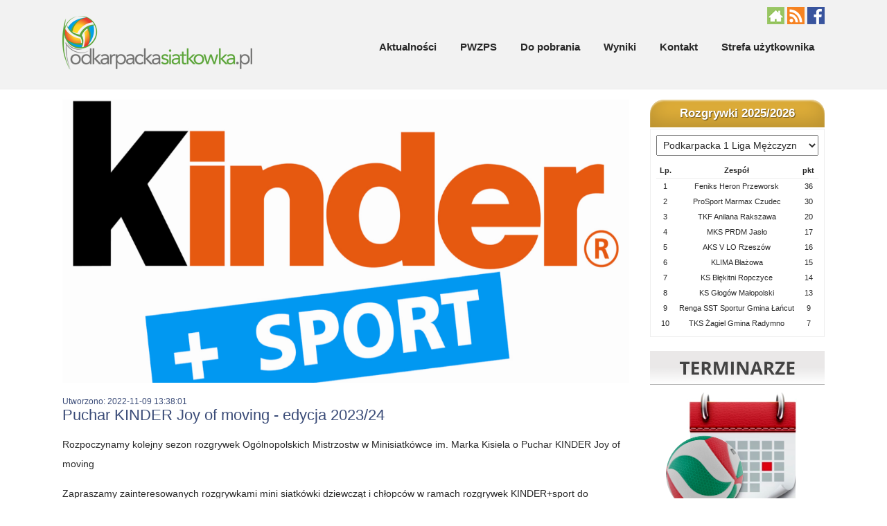

--- FILE ---
content_type: text/html
request_url: https://podkarpackasiatkowka.pl/article/puchar-kinder-joy-of-moving---edycja-202324/1786
body_size: 4650
content:
<!DOCTYPE html>
<html lang="pl">
    <head>
         
        <meta http-equiv="Content-Type" content="text/html; charset=UTF-8"/>

        <title>Puchar KINDER Joy of moving - edycja 2022/23 - PodkarpackaSiatkowka.pl - oficjalny serwis Podkarpackiego Wojewódzkiego Związku Piłki Siatkowej</title><meta name="robots" content="index,follow" >
        
        <link href="/image/favicon.ico" rel="shortcut icon" type="image/x-icon" />
        <link rel="Shortcut icon" href="/image/favicon.ico" /> 


        <script type="text/javascript">var baseUrl = "";</script>
        <script type="text/javascript" src="/js/jquery-2.2.4.min.js"></script>

        <script type="text/javascript" src="/js/jquery.magnific-popup.min.js"></script>
        <script type="text/javascript" src="/js/frontend.js"></script>

        <link rel="stylesheet" type="text/css" href="/css/bootstrap.css"/>
        <link rel="stylesheet" type="text/css" href="/css/font-awesome.min.css"/>
        <link rel="stylesheet" type="text/css" href="/css/style.css"/>
        <link rel="stylesheet" type="text/css" href="/css/rwd.css"/>

        <link rel="stylesheet" type="text/css" href="/css/magnific-popup.css"/>
		<link rel="stylesheet" type="text/css" href="/css/font-awesome.min.css"/>





        
        <link href='http://fonts.googleapis.com/css?family=Open+Sans:400,300,600,700,800&amp;subset=latin,latin-ext' rel='stylesheet' type='text/css'/>
        <link href="https://fonts.googleapis.com/css?family=Oswald:300,400,700&subset=latin-ext" rel="stylesheet">

        
        <script type="text/javascript" src="/js/gmap3/gmap3.js"></script>


        <meta name="viewport" content="width=device-width, initial-scale=1, maximum-scale=1"/>


                         
    </head>
    <body>
                <header>
            <div class="header">
                <div class="wrapper clearfix">
                    <div class="logo"><a href="/"><img src="/image/logo_podkarpackasiatkowka.png"></a></div>
                    <nav>
                        <ul>
                            <li><a href="/article" title="">Aktualności</a></li>
                            <li><a href="/pwzps" title="">PWZPS</a>
                                <ul>
																		<li><a href="/pwzps">PWZPS</a></li>
																		<li><a href="/wydzial-rozgrywek">Wydział rozgrywek</a></li>
																		<li><a href="/wydzial-szkolenia">Wydział szkolenia</a></li>
																		<li><a href="/wydzial-sedziowski">Wydział sędziowski</a></li>
																		<li><a href="/siatkowka-plazowa">Siatkówka plażowa</a></li>
																		<li><a href="/wydzial-marketingu">Wydział Marketingu </a></li>
									                                </ul>
                            </li>
							<li><a href="/do-pobrania" title="">Do pobrania</a></li>
                            <li><a href="/rozgrywki" title="">Wyniki</a></li>
                            <!--<li><a href="/kindersport" title="">Kinder+Sport</a></li>-->
                            <li><a href="/contact" title="">Kontakt</a></li>
                            <!--<li><a href="/administrator" title="">Strefa użytkownika</a></li>-->
							<li><a href="/strefa-uzytkownika" title="">Strefa użytkownika</a></li>
                        </ul>
                    </nav>


                    <div class="social">
                        <a href="/" title="Strona główna"><img src="/image/iHome.png" alt=""></a>
                        <a href="/article/rss" title="Strona główna"><img src="/image/iRss.png" alt=""></a>
                        <a href="https://www.facebook.com/PodkarpackaSiatkowka" target="_blank"><img src="/image/iFacebook.png" alt=""></a>
                    </div>

                    <div class="mobileMenuSwitch"><a></a></div>


                </div>

            </div>
        </header>





        <section class="main">
    <div class="wrapper">

        <div class="row">
            <div class="col-lg-9">
                <div class="customContent">
                                                                <div class="articeThumb">
                            <a href="/upload/article/puchar-kinder-joy-of-moving---edycja-202223/variants/full/Logo-Kinder-Sport.png" class="lightbox" title="Puchar KINDER Joy of moving - edycja 2023/24"><img src="/upload/article/puchar-kinder-joy-of-moving---edycja-202223/variants/as/Logo-Kinder-Sport.png" alt="Puchar KINDER Joy of moving - edycja 2023/24"></a>
                        </div>
                    					<div class="preheader">
						<span class="date">Utworzono: 2022-11-09 13:38:01</span>
												
					</div>
                    <h1>Puchar KINDER Joy of moving - edycja 2023/24</h1>
                    <p class="lead"></p>
                    <p>Rozpoczynamy kolejny sezon rozgrywek Og&oacute;lnopolskich Mistrzostw w Minisiatk&oacute;wce im. Marka Kisiela o Puchar KINDER Joy of moving</p>

<p>Zapraszamy zainteresowanych rozgrywkami mini siatk&oacute;wki dziewcząt i&nbsp;chłopc&oacute;w w ramach rozgrywek KINDER+sport do zgłaszania swoich drużyn&nbsp;do os&oacute;b odpowiedzialnych za rozgrywki:<br />
- dziewczęta - Robert Gierlach -&nbsp;<a href="mailto:gierlachrobert@gmail.com">gierlachrobert@gmail.com</a><br />
- chłopcy - Artur Łoza -&nbsp;<a href="mailto:arturlo@poczta.onet.pl">arturlo@poczta.onet.pl</a><br />
podając nazwę zespołu, kategorię wiekową (2011-czw&oacute;rki, 2012-tr&oacute;jki, 2013-dw&oacute;jki), ilość&nbsp;drużyn, zainteresowanie (możliwość) organizacją turnieju. Zasady&nbsp;uczestnictwa jak w latach poprzednich, szczeg&oacute;łowe informacje -&nbsp;<a href="https://www.minisiatkowka.pl/pl">https://www.minisiatkowka.pl/pl</a>. Planowane zmiany w regulaminach - po 20.11.<br />
<br />
Ze względu na planowanie pierwszych turniej&oacute;w chłopc&oacute;w 25.11.&nbsp;-&nbsp;prosimy o informacje do 20.11.2023&nbsp;r.</p>
                </div>
                
                                                
                
                
                <div class="articleIndex articleIndexCategory">
    <div class="items clearfix">
        
                        <div class="item">
                <div class="thumb"><a href="/article/rozgrywki-kinder-joy-of-moving---sezon-20252026/1931" title="ROZGRYWki Kinder joy of moving - sezon 2025/2026"><img src="/upload/article/rozgrywki-kinder-joy-of-moving---sezon-20252026/variants/ai/Logo-Kinder-Sport.png" alt="ROZGRYWki Kinder joy of moving - sezon 2025/2026"></a></div>
                <div class="body">
                    <div class="date"><a href="/article/rozgrywki-kinder-joy-of-moving---sezon-20252026/1931" title="ROZGRYWki Kinder joy of moving - sezon 2025/2026"><i class="fa fa-calendar-o"></i> wtorek, 18 listopada 2025</a></div>
                    <div class="title"><a href="/article/rozgrywki-kinder-joy-of-moving---sezon-20252026/1931" title="ROZGRYWki Kinder joy of moving - sezon 2025/2026">ROZGRYWki Kinder joy of moving - sezon 2025/2026</a></div>
                    <div class="lead"><a href="/article/rozgrywki-kinder-joy-of-moving---sezon-20252026/1931" title="ROZGRYWki Kinder joy of moving - sezon 2025/2026"></a></div>
                </div>
            </div>

                        <div class="item">
                <div class="thumb"><a href="/article/komunikat-finalu-wojewodzkiego-dziewczat---dwojki-trojki-czworki/1896" title="KOMUNIKAT FINAŁU WOJEWÓDZKIEGO dziewcząt - dwójki, trójki, czwórki"><img src="/upload/article/komunikat-finalu-wojewodzkiego-dziewczat---dwojki-trojki-czworki/variants/ai/[1]Logo-Kinder-Sport.png" alt="KOMUNIKAT FINAŁU WOJEWÓDZKIEGO dziewcząt - dwójki, trójki, czwórki"></a></div>
                <div class="body">
                    <div class="date"><a href="/article/komunikat-finalu-wojewodzkiego-dziewczat---dwojki-trojki-czworki/1896" title="KOMUNIKAT FINAŁU WOJEWÓDZKIEGO dziewcząt - dwójki, trójki, czwórki"><i class="fa fa-calendar-o"></i> środa, 7 maja 2025</a></div>
                    <div class="title"><a href="/article/komunikat-finalu-wojewodzkiego-dziewczat---dwojki-trojki-czworki/1896" title="KOMUNIKAT FINAŁU WOJEWÓDZKIEGO dziewcząt - dwójki, trójki, czwórki">KOMUNIKAT FINAŁU WOJEWÓDZKIEGO dziewcząt - dwójki, trójki, czwórki</a></div>
                    <div class="lead"><a href="/article/komunikat-finalu-wojewodzkiego-dziewczat---dwojki-trojki-czworki/1896" title="KOMUNIKAT FINAŁU WOJEWÓDZKIEGO dziewcząt - dwójki, trójki, czwórki"></a></div>
                </div>
            </div>

                        <div class="item">
                <div class="thumb"><a href="/article/rozgrywki-kinder-joy-of-moving-chlopcow---sezon-20242025---turniej-finalowy/1893" title="Rozgrywki Kinder joy of moving chłopców - sezon 2024/2025 - TURNIEJ FINAŁOWY"><img src="/upload/article/rozgrywki-kinder-joy-of-moving-chlopcow---sezon-20242025---turniej-finalowy/variants/ai/Logo-Kinder-Sport.png" alt="Rozgrywki Kinder joy of moving chłopców - sezon 2024/2025 - TURNIEJ FINAŁOWY"></a></div>
                <div class="body">
                    <div class="date"><a href="/article/rozgrywki-kinder-joy-of-moving-chlopcow---sezon-20242025---turniej-finalowy/1893" title="Rozgrywki Kinder joy of moving chłopców - sezon 2024/2025 - TURNIEJ FINAŁOWY"><i class="fa fa-calendar-o"></i> wtorek, 29 kwietnia 2025</a></div>
                    <div class="title"><a href="/article/rozgrywki-kinder-joy-of-moving-chlopcow---sezon-20242025---turniej-finalowy/1893" title="Rozgrywki Kinder joy of moving chłopców - sezon 2024/2025 - TURNIEJ FINAŁOWY">Rozgrywki Kinder joy of moving chłopców - sezon 2024/2025 - TURNIEJ FINAŁOWY</a></div>
                    <div class="lead"><a href="/article/rozgrywki-kinder-joy-of-moving-chlopcow---sezon-20242025---turniej-finalowy/1893" title="Rozgrywki Kinder joy of moving chłopców - sezon 2024/2025 - TURNIEJ FINAŁOWY"></a></div>
                </div>
            </div>

                        <div class="item">
                <div class="thumb"><a href="/article/rozgrywki-kinder-joy-of-moving-dziewczat---sezon-20242025---finaly-singli-polfinaly-innych-kategorii---gr-wschod/1891" title="Rozgrywki Kinder joy of moving dziewcząt - sezon 2024/2025 - finały singli, półfinały innych kategorii - gr. wschód"><img src="/upload/article/rozgrywki-kinder-joy-of-moving-dziewczat---sezon-20242025---finaly-singli-polfinaly-innych-kategorii---gr-wschod/variants/ai/Logo-Kinder-Sport.png" alt="Rozgrywki Kinder joy of moving dziewcząt - sezon 2024/2025 - finały singli, półfinały innych kategorii - gr. wschód"></a></div>
                <div class="body">
                    <div class="date"><a href="/article/rozgrywki-kinder-joy-of-moving-dziewczat---sezon-20242025---finaly-singli-polfinaly-innych-kategorii---gr-wschod/1891" title="Rozgrywki Kinder joy of moving dziewcząt - sezon 2024/2025 - finały singli, półfinały innych kategorii - gr. wschód"><i class="fa fa-calendar-o"></i> środa, 23 kwietnia 2025</a></div>
                    <div class="title"><a href="/article/rozgrywki-kinder-joy-of-moving-dziewczat---sezon-20242025---finaly-singli-polfinaly-innych-kategorii---gr-wschod/1891" title="Rozgrywki Kinder joy of moving dziewcząt - sezon 2024/2025 - finały singli, półfinały innych kategorii - gr. wschód">Rozgrywki Kinder joy of moving dziewcząt - sezon 2024/2025 - finały singli, półfinały innych kategorii - gr. wschód</a></div>
                    <div class="lead"><a href="/article/rozgrywki-kinder-joy-of-moving-dziewczat---sezon-20242025---finaly-singli-polfinaly-innych-kategorii---gr-wschod/1891" title="Rozgrywki Kinder joy of moving dziewcząt - sezon 2024/2025 - finały singli, półfinały innych kategorii - gr. wschód"></a></div>
                </div>
            </div>

                        <div class="item">
                <div class="thumb"><a href="/article/trzeci-turniej-grupy-rzeszowskiej-chlopcow/1889" title="Trzeci turniej grupy "rzeszowskiej" chłopców"><img src="/upload/article/trzeci-turniej-grupy-rzeszowskiej/variants/ai/Logo-Kinder-Sport.png" alt="Trzeci turniej grupy "rzeszowskiej" chłopców"></a></div>
                <div class="body">
                    <div class="date"><a href="/article/trzeci-turniej-grupy-rzeszowskiej-chlopcow/1889" title="Trzeci turniej grupy "rzeszowskiej" chłopców"><i class="fa fa-calendar-o"></i> poniedziałek, 7 kwietnia 2025</a></div>
                    <div class="title"><a href="/article/trzeci-turniej-grupy-rzeszowskiej-chlopcow/1889" title="Trzeci turniej grupy "rzeszowskiej" chłopców">Trzeci turniej grupy "rzeszowskiej" chłopców</a></div>
                    <div class="lead"><a href="/article/trzeci-turniej-grupy-rzeszowskiej-chlopcow/1889" title="Trzeci turniej grupy "rzeszowskiej" chłopców"></a></div>
                </div>
            </div>

                        <div class="item">
                <div class="thumb"><a href="/article/single-grupa-fioletowa/1886" title="SINGLE GRUPA FIOLETOWA"><img src="/upload/article/single-grupa-fioletowa/variants/ai/Logo-Kinder-Sport.png" alt="SINGLE GRUPA FIOLETOWA"></a></div>
                <div class="body">
                    <div class="date"><a href="/article/single-grupa-fioletowa/1886" title="SINGLE GRUPA FIOLETOWA"><i class="fa fa-calendar-o"></i> poniedziałek, 24 marca 2025</a></div>
                    <div class="title"><a href="/article/single-grupa-fioletowa/1886" title="SINGLE GRUPA FIOLETOWA">SINGLE GRUPA FIOLETOWA</a></div>
                    <div class="lead"><a href="/article/single-grupa-fioletowa/1886" title="SINGLE GRUPA FIOLETOWA"></a></div>
                </div>
            </div>

    </div>
</div>

            </div>

            <div class="col-lg-3">

				
<div class="box yellow">
    <div class="headTitle">Rozgrywki 2025/2026</div>
    <div class="body">
        <div class="select">
            <form method="post">
                <select name="id_result_table" onchange="$('.results').hide(); $('#results_' + this.value).show();">
                    					<option value="10">Podkarpacka 1 Liga Mężczyzn</option>
										<option value="14">Podkarpacka 1 Liga Kobiet</option>
										<option value="25">Podkarpacka 2 Liga Mężczyzn - Grupa I</option>
										<option value="50">Podkarpacka 2 Liga Mężczyzn - Grupa II</option>
										<option value="11">Juniorzy - Grupa I</option>
										<option value="40">Juniorzy - Grupa II</option>
										<option value="12">Juniorki - Grupa I</option>
										<option value="13">Juniorki - Grupa II</option>
										<option value="27">Juniorzy Młodsi - Grupa I</option>
										<option value="48">Juniorzy Młodsi - Grupa II</option>
										<option value="6">Juniorki Młodsze - Grupa I</option>
										<option value="7">Juniorki Młodsze - Grupa II</option>
										<option value="5">Juniorki Młodsze - Grupa III</option>
										<option value="4">Młodzicy</option>
										<option value="1">Młodziczki - Grupa I</option>
										<option value="2">Młodziczki - Grupa II</option>
										<option value="28">Młodziczki - Grupa III</option>
					                </select>
            </form>
        </div>
        <table class="league">
            <thead>
                <tr>
                    <th>Lp.</th>
                    <th>Zespół</th>
                    <th>pkt</th>
                </tr>
            </thead>
            
			                			<tbody class="results" id="results_10" >
				<tr>
		<td class="lp">1</td>
		<td>Feniks Heron Przeworsk </td>
		<td>36</td>
	</tr>
			<tr>
		<td class="lp">2</td>
		<td>ProSport Marmax Czudec </td>
		<td>30</td>
	</tr>
			<tr>
		<td class="lp">3</td>
		<td>TKF Anilana Rakszawa </td>
		<td>20</td>
	</tr>
			<tr>
		<td class="lp">4</td>
		<td>MKS PRDM Jasło </td>
		<td>17</td>
	</tr>
			<tr>
		<td class="lp">5</td>
		<td>AKS V LO Rzeszów </td>
		<td>16</td>
	</tr>
			<tr>
		<td class="lp">6</td>
		<td>KLIMA Błażowa </td>
		<td>15</td>
	</tr>
			<tr>
		<td class="lp">7</td>
		<td>KS Błękitni Ropczyce </td>
		<td>14</td>
	</tr>
			<tr>
		<td class="lp">8</td>
		<td>KS Głogów Małopolski </td>
		<td>13</td>
	</tr>
			<tr>
		<td class="lp">9</td>
		<td>Renga SST Sportur Gmina Łańcut </td>
		<td>9</td>
	</tr>
			<tr>
		<td class="lp">10</td>
		<td>TKS Żagiel Gmina Radymno </td>
		<td>7</td>
	</tr>
	</tbody>                			                			<tbody class="results" id="results_14" style="display: none;">
				<tr>
		<td class="lp">1</td>
		<td>SST Mark-Bud Lubcza Racławówka </td>
		<td>23</td>
	</tr>
			<tr>
		<td class="lp">2</td>
		<td>AZS UR Developres II Rzeszów </td>
		<td>22</td>
	</tr>
			<tr>
		<td class="lp">3</td>
		<td>Wisłoka Dębica </td>
		<td>19</td>
	</tr>
			<tr>
		<td class="lp">4</td>
		<td>UKS MOSiR Jasło </td>
		<td>14</td>
	</tr>
			<tr>
		<td class="lp">5</td>
		<td>MKS V LO Developres Rzeszów </td>
		<td>10</td>
	</tr>
			<tr>
		<td class="lp">6</td>
		<td>UKS 15 Przemyśl </td>
		<td>5</td>
	</tr>
			<tr>
		<td class="lp">7</td>
		<td>MKS SAN-Pajda Jarosław </td>
		<td>0</td>
	</tr>
			<tr>
		<td class="lp">8</td>
		<td>pauzuje </td>
		<td>0</td>
	</tr>
	</tbody>                			                			<tbody class="results" id="results_25" style="display: none;">
				<tr>
		<td class="lp">1</td>
		<td>MAJ-BUD AlterEco Bystrzaki Gmina Iwierzyce </td>
		<td>24</td>
	</tr>
			<tr>
		<td class="lp">2</td>
		<td>TKF Anilana Rakszawa </td>
		<td>20</td>
	</tr>
			<tr>
		<td class="lp">3</td>
		<td>AKS Orkan Nisko </td>
		<td>16</td>
	</tr>
			<tr>
		<td class="lp">4</td>
		<td>AKS V LO Rzeszów </td>
		<td>13</td>
	</tr>
			<tr>
		<td class="lp">5</td>
		<td>AOZ Volley Rzeszów </td>
		<td>5</td>
	</tr>
			<tr>
		<td class="lp">6</td>
		<td>AZS Uniwersytet Rzeszowski </td>
		<td>3</td>
	</tr>
	</tbody>                			                			<tbody class="results" id="results_50" style="display: none;">
				<tr>
		<td class="lp">1</td>
		<td>SST Lubcza Racławówka </td>
		<td>17</td>
	</tr>
			<tr>
		<td class="lp">2</td>
		<td>Feniks Heron Przeworsk II</td>
		<td>13</td>
	</tr>
			<tr>
		<td class="lp">3</td>
		<td>Powiat Leski </td>
		<td>11</td>
	</tr>
			<tr>
		<td class="lp">4</td>
		<td>KS Volley Gmina Wiązownica </td>
		<td>9</td>
	</tr>
			<tr>
		<td class="lp">5</td>
		<td>AZS UP TSV Sanok </td>
		<td>4</td>
	</tr>
	</tbody>                			                			<tbody class="results" id="results_11" style="display: none;">
				<tr>
		<td class="lp">1</td>
		<td>KS Błękitni Ropczyce I </td>
		<td>12</td>
	</tr>
			<tr>
		<td class="lp">2</td>
		<td>Karpaty MOSiR Krosno </td>
		<td>10</td>
	</tr>
			<tr>
		<td class="lp">3</td>
		<td>AZS UP TSV Sanok </td>
		<td>8</td>
	</tr>
			<tr>
		<td class="lp">4</td>
		<td>UKS Dębowiec </td>
		<td>6</td>
	</tr>
	</tbody>                			                			<tbody class="results" id="results_40" style="display: none;">
				<tr>
		<td class="lp">1</td>
		<td>AKS V LO Rzeszów </td>
		<td>12</td>
	</tr>
			<tr>
		<td class="lp">2</td>
		<td>AOZ Volley Rzeszów </td>
		<td>10</td>
	</tr>
			<tr>
		<td class="lp">3</td>
		<td>KS Błękitni Ropczyce II</td>
		<td>8</td>
	</tr>
			<tr>
		<td class="lp">4</td>
		<td>KS Volley Gmina Wiązownica </td>
		<td>6</td>
	</tr>
	</tbody>                			                			<tbody class="results" id="results_12" style="display: none;">
				<tr>
		<td class="lp">1</td>
		<td>MKS V LO Developres Rzeszów I </td>
		<td>19</td>
	</tr>
			<tr>
		<td class="lp">2</td>
		<td>VEGA Stalowa Wola/UKS Zaleszany </td>
		<td>19</td>
	</tr>
			<tr>
		<td class="lp">3</td>
		<td>PGE SMS STAL Mielec </td>
		<td>15</td>
	</tr>
			<tr>
		<td class="lp">4</td>
		<td>KS Marba Sędziszów Małopolski </td>
		<td>15</td>
	</tr>
			<tr>
		<td class="lp">5</td>
		<td>Akademia Piłki Siatkowej Igloopol Dębica </td>
		<td>11</td>
	</tr>
			<tr>
		<td class="lp">6</td>
		<td>Wisłoka Dębica </td>
		<td>11</td>
	</tr>
	</tbody>                			                			<tbody class="results" id="results_13" style="display: none;">
				<tr>
		<td class="lp">1</td>
		<td>AZS UP TSV Sanok </td>
		<td>23</td>
	</tr>
			<tr>
		<td class="lp">2</td>
		<td>Karpaty MOSiR Krosno </td>
		<td>22</td>
	</tr>
			<tr>
		<td class="lp">3</td>
		<td>UKS 15 Przemyśl </td>
		<td>19</td>
	</tr>
			<tr>
		<td class="lp">4</td>
		<td>MKS SAN-Pajda Jarosław </td>
		<td>17</td>
	</tr>
			<tr>
		<td class="lp">5</td>
		<td>MKS V LO Developres Rzeszów II</td>
		<td>16</td>
	</tr>
			<tr>
		<td class="lp">6</td>
		<td>AOZ Volley Rzeszów </td>
		<td>15</td>
	</tr>
			<tr>
		<td class="lp">7</td>
		<td>MKS Paradiso Łańcut </td>
		<td>14</td>
	</tr>
	</tbody>                			                			<tbody class="results" id="results_27" style="display: none;">
				<tr>
		<td class="lp">1</td>
		<td>KS Błękitni Ropczyce </td>
		<td>16</td>
	</tr>
			<tr>
		<td class="lp">2</td>
		<td>Karpaty MOSiR Krosno </td>
		<td>14</td>
	</tr>
			<tr>
		<td class="lp">3</td>
		<td>UKS Dębowiec </td>
		<td>11</td>
	</tr>
			<tr>
		<td class="lp">4</td>
		<td>AZS UP TSV Sanok </td>
		<td>11</td>
	</tr>
			<tr>
		<td class="lp">5</td>
		<td>Wisłoka Dębica </td>
		<td>8</td>
	</tr>
	</tbody>                			                			<tbody class="results" id="results_48" style="display: none;">
				<tr>
		<td class="lp">1</td>
		<td>AKS V LO Rzeszów I </td>
		<td>16</td>
	</tr>
			<tr>
		<td class="lp">2</td>
		<td>AKS V LO Rzeszów II</td>
		<td>14</td>
	</tr>
			<tr>
		<td class="lp">3</td>
		<td>LTS Feniks Leżajsk </td>
		<td>11</td>
	</tr>
			<tr>
		<td class="lp">4</td>
		<td>AOZ Volley Rzeszów </td>
		<td>10</td>
	</tr>
			<tr>
		<td class="lp">5</td>
		<td>TKS Żagiel Gmina Radymno </td>
		<td>9</td>
	</tr>
	</tbody>                			                						                						                						                			<tbody class="results" id="results_4" style="display: none;">
				<tr>
		<td class="lp">1</td>
		<td>AKS V LO Rzeszów I </td>
		<td>20</td>
	</tr>
			<tr>
		<td class="lp">2</td>
		<td>LTS Feniks Leżajsk </td>
		<td>19</td>
	</tr>
			<tr>
		<td class="lp">3</td>
		<td>AKS V LO Rzeszów II</td>
		<td>18</td>
	</tr>
			<tr>
		<td class="lp">4</td>
		<td>Karpaty MOSiR Krosno </td>
		<td>17</td>
	</tr>
			<tr>
		<td class="lp">5</td>
		<td>TKS Żagiel Gmina Radymno </td>
		<td>15</td>
	</tr>
			<tr>
		<td class="lp">6</td>
		<td>Wisłoka Dębica </td>
		<td>15</td>
	</tr>
			<tr>
		<td class="lp">7</td>
		<td>AOZ Volley Rzeszów </td>
		<td>15</td>
	</tr>
			<tr>
		<td class="lp">8</td>
		<td>KS Błękitni Ropczyce </td>
		<td>13</td>
	</tr>
			<tr>
		<td class="lp">9</td>
		<td>AVIA Solar Sędziszów Małopolski </td>
		<td>12</td>
	</tr>
			<tr>
		<td class="lp">10</td>
		<td>AZS UP TSV Sanok </td>
		<td>11</td>
	</tr>
			<tr>
		<td class="lp">11</td>
		<td>MKS PRDM Jasło </td>
		<td>10</td>
	</tr>
	</tbody>                			                						                						                						            </tbody>
        </table>
    </div>
</div>

<script>
$('.results').hide(); $('#results_10').show();
</script>
                
                                <a href="/wydzial-rozgrywek/terminarze-rozgrywek">
                    <img class="img-responsive" src="/image/banery/1.png">
                </a><br>
                <a href="http://pwzps.p9.pl/system/" target="_blank">
                    <img class="img-responsive" src="/image/gwizdek.png">
                </a><br>
                <a href="/wydzial-rozgrywek/adresy-klubow">
                    <img class="img-responsive" src="/image/banery/3.png">
                </a><br>

                <div id="fb-root"></div>
                <script>(function(d, s, id) {
                        var js, fjs = d.getElementsByTagName(s)[0];
                        if (d.getElementById(id)) return;
                        js = d.createElement(s); js.id = id;
                        js.src = "//connect.facebook.net/en_US/sdk.js#xfbml=1&version=v2.8&appId=209522289079425";
                        fjs.parentNode.insertBefore(js, fjs);
                    }(document, 'script', 'facebook-jssdk'));</script>
                <div class="fb-page" data-href="https://www.facebook.com/PodkarpackaSiatkowka/" data-tabs="timeline" data-width="600" data-height="300" data-small-header="true" data-adapt-container-width="true" data-hide-cover="false" data-show-facepile="false"><blockquote cite="https://www.facebook.com/PodkarpackaSiatkowka/" class="fb-xfbml-parse-ignore"><a href="https://www.facebook.com/PodkarpackaSiatkowka/">Podkarpacka Siatkówka</a></blockquote></div>

                            </div>

        </div>

        
        
        



    </div>
</section>


        <section class="mps">
            <div class="wrapper">
				                <div class="row">
                    
					<div class="col col-sm-1 col-xs-6"></div>
                    <div class="col col-sm-2 col-xs-6">
                        <a href="http://www.jazgot.com.pl/" target="_blank"><img class="img-responsive" src="/image/mps/jazgot.png" alt="Jazgot"></a>
                    </div>
                    <div class="col col-sm-2 col-xs-6">
                        <a href="http://rest.net.pl/" target="_blank"><img class="img-responsive" src="/image/mps/rest.png" alt="Rest"></a>
                    </div>
                    <div class="col col-sm-2 col-xs-6">
                        <a href="http://www.handlopex.pl/" target="_blank"><img class="img-responsive" src="/image/mps/handlopex.png" alt="Handlopex"></a>
                    </div>
                    <div class="col col-sm-2 col-xs-6">
                        <a href="http://www.air-res.pl/" target="_blank"><img class="img-responsive" src="/image/mps/airres.png" alt="Air Res"></a>
                    </div>
                    <div class="col col-sm-2 col-xs-6">
                        <a href="http://www.greengas.pl/" target="_blank"><img class="img-responsive" src="/image/mps/greengas.png" alt="Green Gas"></a>
                    </div>
                    <div class="col col-sm-1 col-xs-6"></div>
                </div>
				
            </div>
        </section>
        <footer>
            <div class="footer">
                <div class="wrapper clearfix">
                    <div class="logo"><a href="/"><img src="/image/logo_podkarpackasiatkowka.png"></a></div>

                    <nav>
                        <ul>
                            							<li>017 853 56 03<br/>pwzps@pwzps.p9.pl</li>
                        </ul>
                    </nav>


                    <div class="social">
                        <a href="https://www.facebook.com/PodkarpackaSiatkowka" target="_blank"><img src="/image/iFacebook.png" alt=""></a>
                    </div>

                    


                </div>
            </div>
        </footer>



         
<script>
  (function(i,s,o,g,r,a,m){i['GoogleAnalyticsObject']=r;i[r]=i[r]||function(){
  (i[r].q=i[r].q||[]).push(arguments)},i[r].l=1*new Date();a=s.createElement(o),
  m=s.getElementsByTagName(o)[0];a.async=1;a.src=g;m.parentNode.insertBefore(a,m)
  })(window,document,'script','//www.google-analytics.com/analytics.js','ga');

  ga('create', 'UA-39791300-20', 'podkarpackasiatkowka.pl');
  ga('send', 'pageview');

</script>
    </body>
</html>


--- FILE ---
content_type: text/css
request_url: https://podkarpackasiatkowka.pl/css/style.css
body_size: 2894
content:
@CHARSET "UTF-8";
html, body, div, span, object, h1, h2, h3, h4, h5, h6, p, blockquote, pre, a, abbr, acronym, address, big, cite, code, del, dfn, em, font, img, ins, kbd, q, samp, small, strong, sub, tt, var, dl, dt, dd, ol, ul, li, fieldset, form, label, legend, table, caption, tbody, tfoot, thead, tr, th, td {
    margin: 0;
    padding: 0;
    border: 0;
    font-size: 100%;
    vertical-align: baseline;
    background: transparent;
}

.q {
    quotes: none;
}

q:before, q:after {
    content: "";
    content: none;
}

a, ins, del {
    text-decoration: none;
}

table {
    border-collapse: collapse;
    border-spacing: 0;
}

th, td {
    vertical-align: top;
}

th {
    text-align: left;
}

html {
    width: 100%;
    height: 100%;

}

body {
    text-align: center;
    font-family: 'Open Sans', Arial, Tahoma, Verdana;
    font-size: 14px;
    font-weight: 300;
    color: #292929;
    background: #fff;
    margin: 0px;
    width: 100%;
    height: 100%;
}

.wrapper {
    width: 1100px;
    margin: auto;
    text-align: justify;
    position: relative;
}

.clear, .clearDesktop {
    clear: both;
}

a {
    color: inherit;
}

.clearfix:after {
     visibility: hidden;
     display: block;
     font-size: 0;
     content: " ";
     clear: both;
     height: 0;
     }
.clearfix { display: inline-block; }
/* start commented backslash hack \*/
* html .clearfix { height: 1%; }
.clearfix { display: block; }
/* close commented backslash hack */




body.customContent {
    padding: 20px;
    text-align: justify;
}

.customContent {
    text-align: left;
}

.customContent h1 {
    color: #3b4c78;
    font-size: 1.6em;
    font-weight: 400;
    margin-bottom: 10px;
}

.customContent h2, .customContent h3 {
    color: #3b4c78;
    font-size: 1.0em;
    font-weight: 400;
    margin-bottom: 5px;
}

.customContent h4, .customContent h5 {
    font-size: 1.4em;
    line-height: 1.1em;
    font-weight: 300;
    margin-bottom: 10px;
}

.customContent p {
    margin-bottom: 15px;
    line-height: 2em;
}

.customContent p a {
    text-decoration: underline;
}

.customContent p a:hover {
    text-decoration: underline;
}

.customContent ul, .customContent ol {
    margin: 0px 0px 10px 0px;
}

.customContent ul li, .customContent ol li {
    padding: 0px 0px 0px 10px;
    margin-left: 30px;
    margin-bottom: 10px;
}

.customContent ul li {
}

.customContent hr {
    color: #ddd;
    background-color: #eee;
    height: 1px;
    border: 0px;
    margin: 30px -2%;
}

.customContent table th {
    background: #666;
    padding: 3px 10px;
    font-size: 0.8em;
    font-weight: bold;
    color: #fff;
}

.customContent table td {
    padding: 5px 10px;
    border-bottom: 1px solid #ddd;
}

.customContent table {
    border-spacing: 2px;
    border-collapse: separate;
}




.mobileMenuSwitch {
    position: absolute;
    top: 10px;
    right: 0px;
    display: none;
}
.mobileMenuSwitch a {
    background: #94c640 url(../image/mobileMenuSwitch.png) top center;
    display: block;
    width: 60px;
    height: 60px;
    cursor: pointer;
}
.mobileMenuSwitch a.active {
    background-position: bottom center;
}


header {
    background: #f2f2f2;
    padding: 0px 0;
    border-bottom: 1px solid #d9d9d9;
}
header .header {
    border-bottom: 1px solid #fff;
}
header .wrapper {
    padding: 20px 0;
    position: relative;
}
header nav {
    position: relative;
    z-index: 10;
}
header nav > ul {
    list-style-type: none;
    position: absolute;
    bottom: 15px;
    right: 0;
    font-weight: 600;
    font-size: 1.1em;
}
header nav > ul > li {
    display: inline-block;
    position: relative;
}
header nav > ul > li > a {
    display: block;
    padding: 15px;
}
header nav > ul > li:hover > a {
    color: #76a445;
}


header nav > ul > li > ul {
    position: absolute;
    top: 40px;
    left: -100px;
    width: 300px;
    padding: 20px;
    list-style-type: none;
    display: none;
    
}

header nav > ul > li:hover > ul {
    display: block;
}

header nav > ul > li > ul > li > a {
    display: block;
    text-align: center;
    padding: 10px;
    border-top: 1px solid #eee;
    font-weight: 400;
    background: #fff;
    border: 1px solid #aaa;
    margin-bottom: -1px;
}

header nav > ul > li > ul > li:hover > a {
    background: #94c640;
    color: #fff;
}

header nav > ul > li > ul > li:first-child > a {
    border-top-left-radius: 10px;
    border-top-right-radius: 10px;
}
header nav > ul > li > ul > li:last-child > a {
    border-bottom-left-radius: 10px;
    border-bottom-right-radius: 10px;
}


header .social {
    position: absolute;
    top: 10px;
    right: 0;
}
header .social a img {
    display: block;
}
header .social a {
    transition: 0.2s all ease-in-out;
    display: inline-block;
}
header .social a:hover {
    box-shadow:  0px 0px 10px #fff;
    -ms-box-shadow: 0px 0px 10px #fff;
    -o-box-shadow: 0px 0px 10px #fff;
    -moz-box-shadow: 0px 0px 10px #fff;
}




footer {
    background: #f2f2f2;
    padding: 0px 0;
    border-top: 1px solid #d9d9d9;
}
footer .footer {
    border-top: 1px solid #fff;
}
footer .wrapper {
    padding: 20px 0;
}

footer .logo img {
    width: 150px;
}
footer nav > ul {
    list-style-type: none;
    position: absolute;
    top: 28px;
    right: 100px;
    font-weight: 300;
    font-size: 0.9em;
}
footer nav > ul > li {
    display: inline-block;
}
footer nav > ul > li > a {
    display: block;
    padding: 15px;
}
footer nav > ul > li:hover > a {
    text-decoration: underline;
}
footer .social {
    position: absolute;
    top: 32px;
    right: 0;
}



section.main {
    background: #fff;
    padding: 15px 0;
}



.articleIndexHome .item {
    display: table;
    margin-top: 20px;
}
.articleIndexHome .item:nth-child(3) {
    border-top: 1px solid #eee;
    padding-top: 20px;
}
.articleIndexHome .item .thumb {
    display: table-cell;
    vertical-align: top;
    width: 25%;
    background: #eee;
}
.articleIndexHome .item .thumb img {
    display: block;
    width: 100%;
}

.articleIndexHome .item .body {
    display: table-cell;
    vertical-align: middle;
    width: 75%;
    padding-left: 20px;
}
.articleIndexHome .item .title {
    font-size: 1.2em;
    color: #000;
    font-weight: 600;
    margin-bottom: 5px;
    text-align: left;
    line-height: 1.2em;
}
.articleIndexHome .item .date {
    font-size: 0.8em;
    font-style: italic;
    opacity: 0.75;
    margin-bottom: 5px;
}


.articleIndexHome .itemW {
    margin-bottom: 20px;
    position: relative;
}
.articleIndexHome .itemW .thumb img {
    width: 100%;
    display: block;
}
.articleIndexHome .itemW .thumb {
    background: #eee;
}
.articleIndexHome .itemW .body {
    background: rgba(0,0,0,0.6);
    position: relative;
    bottom: 0;
    left: 0;
    box-sizing: border-box;
    color: #fff;
    padding: 10px 20px;
	width: 100%;
    text-shadow: 1px 1px 1px #000;
}
.articleIndexHome .itemW .title {
    font-size: 1.2em;
    font-weight: 600;
    margin-bottom: 5px;
    text-align: left;
    line-height: 1.2em;
}
.articleIndexHome .itemW .date {
    font-size: 0.8em;
    margin-bottom: 5px;
    opacity: 0.75;	
}



.articleIndex .items {
    margin-left: -3%;
}
.articleIndex .item {
    float: left;
    width: 47%;
    margin-left: 3%;
}
.articleIndex .item {
    display: table;
    margin-bottom: 20px;
}
.articleIndex .item:nth-child(2n+1) {
    clear: left;
}
.articleIndex .item .thumb {
    display: table-cell;
    vertical-align: top;
    width: 25%;
}
.articleIndex .item .thumb img {
    display: block;
    width: 100%;
    border: 1px solid #eee;
}

.articleIndex .item .body {
    display: table-cell;
    vertical-align: middle;
    width: 75%;
    padding-left: 20px;
}
.articleIndex .item .title {
    font-size: 1.2em;
    color: #000;
    font-weight: 600;
    margin-bottom: 5px;
    text-align: left;
    line-height: 1.2em;
}
.articleIndex .item .date {
    font-size: 0.8em;
    font-style: italic;
    opacity: 0.75;
    margin-bottom: 5px;
}
.articleIndex .item .lead {
    font-size: 0.9em;
}



.articleIndexCategory {
    margin-top: 50px;
    padding-top: 50px;
    border-top: 1px solid #eee;
}





.box {
    margin-bottom: 20px;
}
.box .headTitle {
    background: #aaa;
    margin-bottom: 2px;
    text-align: center;
    padding: 10px;
    text-shadow: 1px 1px 1px rgba(0,0,0,0.5);
    color: #fff;
    font-size: 1.2em;
    font-weight: 600;
    border-top-left-radius: 20px;
    border-top-right-radius: 20px;
    
    
    box-shadow: inset 0px 2px 2px rgba(255,255,255,0.5), inset 0px -10px 30px rgba(0,0,0,0.2);
    -ms-box-shadow: inset 0px 2px 2px rgba(255,255,255,0.5), inset 0px -10px 30px rgba(0,0,0,0.2);
    -o-box-shadow: inset 0px 2px 2px rgba(255,255,255,0.5), inset 0px -10px 30px rgba(0,0,0,0.2);
    -moz-box-shadow: inset 0px 2px 2px rgba(255,255,255,0.5), inset 0px -10px 30px rgba(0,0,0,0.2);
}
.box .body  {
    border: 1px solid #eee;
    box-sizing: border-box;
    padding: 8px;
}


.box.green .headTitle {
    background: #a5c469;
}
.box.blue .headTitle {
    background: #5393cf;
}
.box.yellow .headTitle {
    background: #e3b13a;
}


.box table {
    width: 100%;
    font-size: 0.8em;
}

.box table tr td {
    padding: 5px;
}
.box table .score {
    text-align: center;
    color: #cc2229;
    font-weight: 600;
    white-space: nowrap;
    
}
.box table tr td.date {
    text-align: left;
}
.box table tr td:nth-child(2).team {
    text-align: right;
}
.box table tr th {
    border-bottom: 1px solid #eee;
    text-align: center;
    padding: 5px;
}
.box table.league tr td {
    text-align: center;
}
.box .select {
    margin-bottom: 10px;
}
.box .select select {
    padding: 5px;
    box-sizing: border-box;
    text-align: center;
    width: 100%;
}


.box .items .item {
    border-top: 1px solid #eee;
    padding-top: 10px;
    margin-top: 10px;
}
.box .items .item:first-child {
    padding-top: 0;
    margin-top: 0;
    border-top: 0;
}
.box .items .item a {
    display: block;
} 
.box .items .item .date {
    font-size: 0.75em;
	margin-bottom: 3px;
	font-style: italic;
}
.box .items .item .title {
    font-weight: 400;
    font-size: 1.1em;
    margin-bottom: 5px;
}

.box .items .item .lead {
    color: #3b3b1f;
}
.box .items .item .sectionTitle {
	margin-bottom: 3px;
	font-size: 0.8em;
}




.articeThumb {
    margin-bottom: 20px;
}
.articeThumb img {
    display: block;
    width: 100%;
}


.galleryItemIndex  {
    border-top: 1px solid #eee;
    margin-top: 20px;
    padding-top: 20px;
}
.galleryItemIndex .items {
    margin-left: -3%;
}
.galleryItemIndex .item {
    margin-left: 3%;
    margin-bottom: 3%;
    width: 17%;
    float: left;
    background: #eee;
}
.galleryItemIndex .item img {
    display: block;
    width: 100%;
}




.sectionMenu {
    border: 1px solid #eee;
    border-top: 0;
    background: #fafafa;
    box-sizing: border-box;
    width: 100%;
    padding: 0px;
}
.sectionMenu ul {
    list-style-type: none;
}
.sectionMenu ul li a {
    display: block;
    padding: 15px;
    border-top: 1px solid #eee;
}
.sectionMenu ul li.active a {
    background: #94c640;
    color: #fff;
    font-weight: 600;
}


#googleMap {
    height: 450px;
    width: 100%;
}




.latestGalleryIndex .tHead {
    text-align: center;
    margin-bottom: 15px;
    font-size: 1.5em;
}
.latestGalleryIndex .item {
    float: left;
    width: 50%;
    margin: 0;
    box-sizing: border-box;
    border: 1px solid #fff;
    background: #eee;
}
.latestGalleryIndex .item img {
    display: block;
    width: 100%;
}

.files {
	margin-bottom: 120px;
}


.download {
    
}
.download .tHead {
    font-size: 2em;
    margin-bottom: 30px;
    text-align: center;
}

.downloadIndex .items {
    
}
.downloadIndex .item {
    margin-bottom: 20px;
    
    border: 1px solid #eee;
    padding: 10px;
    box-sizing: border-box;
    text-align: left;
        
}
.downloadIndex .item:nth-child(2n+1) {
    clear: left;
}

.downloadIndex .item .filetype {
}
.downloadIndex .item .filename {
    font-weight: 600;
}
.downloadIndex .item .button {
    border: 1px solid #2466b0;
    color: #2466b0;
    font-size: 13px;
    padding: 5px 20px;
    display: inline-block;
}
.downloadIndex .item .button:hover {
    background: #2466b0;
    color: #fff;
}
.downloadIndex .item .filesize {
    margin-top: 10px;
}




.komunikatyIndex .items {
	margin-left: -3%;
}
.komunikatyIndex .item {
	margin-left: 3%;
	float: left;
	width: 47%;
	box-sizing: border-box;
	border: 1px solid #eee;
	padding: 15px;
}
.komunikatyIndex .item:nth-child(2n+1) {
	clear: left;
}



.komunikatyIndex .item .date {
	opacity: 0.75;
	font-style: italic;
	margin-bottom: 5px;
}
.komunikatyIndex .item .title {
	font-weight: 400;
	margin-bottom: 5px;
	font-size: 1.0em;
}
.komunikatyIndex .item .lead {
	font-size: 1.2em;
}

.sets {
	font-size: 0.8em;
	color: #aaa;
}

.col-sidebar p img {
	width: 100%;
}

.pickLeage {
	width: 100%;
	height: 200px;
}

.pages {
	text-align: center;
}

.pages a {
	border: 1px solid #AAAAAA;
	color: #888888;
	display: inline-block;
	padding: 2px 5px;
}

.pages a:hover {
	background-color: #FAFAFA;
} 

.pages a.active {
	background-color: #FCFCFC;
} 




.userArea {
	text-align: center;
	padding: 100px 0;
}
.userArea h1 {
	font-size: 2em;
	font-weight: 300;
	margin-bottom: 30px;
}
.userArea input[type="text"], .userArea input[type="password"] {
	border: 1px solid #ccc;
	padding: 10px;
	background: #fff;
	color: #000;
	font-weight: 400;
	text-align: center;
	margin-bottom: 10px;
	box-sizing: border-box;
	width: 300px;
	border-radius: 10px;
}
input:-webkit-autofill {
    -webkit-box-shadow: 0 0 0px 1000px white inset;
	-webkit-text-fill-color: #ccc !important;
}

.btn {
	border: 0;
  background: #3498db;
  background-image: -webkit-linear-gradient(top, #3498db, #2980b9);
  background-image: -moz-linear-gradient(top, #3498db, #2980b9);
  background-image: -ms-linear-gradient(top, #3498db, #2980b9);
  background-image: -o-linear-gradient(top, #3498db, #2980b9);
  background-image: linear-gradient(to bottom, #3498db, #2980b9);
  -webkit-border-radius: 10;
  -moz-border-radius: 10;
  border-radius: 10px;
  font-family: Arial;
  color: #ffffff;
  font-size: 20px;
  padding: 10px 20px 10px 20px;
  text-decoration: none;
}

.btn:hover {
  background: #3cb0fd;
  background-image: -webkit-linear-gradient(top, #3cb0fd, #3498db);
  background-image: -moz-linear-gradient(top, #3cb0fd, #3498db);
  background-image: -ms-linear-gradient(top, #3cb0fd, #3498db);
  background-image: -o-linear-gradient(top, #3cb0fd, #3498db);
  background-image: linear-gradient(to bottom, #3cb0fd, #3498db);
  text-decoration: none;
}


.btn-xs {
	padding: 5px 10px;
	margin-bottom: 10px;
}


table.data tr:nth-child(even) td {
	background: #eee;
}
table.data tr:nth-child(odd) td {
	background: #fafafa;
}

table.data tr:hover td {
	background: #ddd;
}

.videoWrapper {
    position: relative;
    padding-bottom: 56.25%;
    padding-top: 25px;
    height: 0;
}

.videoWrapper iframe {
    position: absolute;
    top: 0;
    left: 0;
    width: 100%;
    height: 100%;
}

.preheader {
	font-size: 12px;
	color: #3b4c78;
}

.refereeing-course{
    position: sticky;
    top: 15px;
    margin-top: 100px;
}

.refereeing-course ol,
.refereeing-course ul{
    padding-left: 20px;
    margin-bottom: 40px;
}

.refereeing-course li{
    margin-bottom: 5px;
    text-align: left;
}

.refereeing-course h2 {
    color: #3b4c78;
    font-size: 1.6em;
    font-weight: 400;
    margin-bottom: 10px;
}

.refereeing-course h3 {
    color: #3b4c78;
    font-size: 1.0em;
    font-weight: 400;
    margin-bottom: 5px;
}

--- FILE ---
content_type: text/css
request_url: https://podkarpackasiatkowka.pl/css/rwd.css
body_size: 279
content:
@CHARSET "UTF-8";
@media only screen and (min-width: 0) and (max-width: 1100px) {
    .wrapper {
        width: 90%;
    }
	header .wrapper {
		padding: 10px 0;
	}
	header nav > ul {
		position: relative;
		top: auto;
		right: auto;
		bottom: auto;
		text-align: center;
	}
    
	.col-lg-9, .col-lg-3, .col-lg-4, .col-lg-5, .col-lg-6 {
		margin-bottom: 30px;
	}

    .refereeing-course{
        position: static;
        top: auto;
    }
}

@media only screen and (min-width: 0px) and (max-width: 779px) {
    body {
        font-size: 13px;
    }
    .wrapper {
        width: 90%;
    }
    .clearMobile {
        
    }
    .mobileMenuSwitch {
        display: block;
    }
    nav {
        display: none;
        position: realtive;
        top: 0px; left: 0;
        z-index: 1000;
        width: 100%;
        background: #0076a0 url(../image/mHeadGrad.png) center center;
        background-size: 100% 100%;
        padding: 10px 0;
    }
    nav ul li {
        display: block;
    }
    nav ul li a {
        color: #fff;
        border-radius: 5px;
    }
	
	nav ul > li > ul > li a {
        color: #0076A0;
    }
	
	
	.articleIndex .item { 
		width: 97%;
		float: none;
	}
	
	header .social {
		display: none;
	}
	

	table.data tr td {
		padding: 3px;
		font-size: 0.8em;
	}	
	table.data tr th {
		padding: 3px;
		font-size: 0.7em;
	}	

       
}

@media only screen and (min-width: 0px) and (max-width: 480px) {
    body {
        font-size: 12px;
		min-width: 315px;
    }
    .wrapper {
        width: 310px;
		
    }
    header .logo img {
        width: 200px;
    }
    
    
}

--- FILE ---
content_type: text/plain
request_url: https://www.google-analytics.com/j/collect?v=1&_v=j102&a=2093477564&t=pageview&_s=1&dl=https%3A%2F%2Fpodkarpackasiatkowka.pl%2Farticle%2Fpuchar-kinder-joy-of-moving---edycja-202324%2F1786&ul=en-us%40posix&dt=Puchar%20KINDER%20Joy%20of%20moving%20-%20edycja%202022%2F23%20-%20PodkarpackaSiatkowka.pl%20-%20oficjalny%20serwis%20Podkarpackiego%20Wojew%C3%B3dzkiego%20Zwi%C4%85zku%20Pi%C5%82ki%20Siatkowej&sr=1280x720&vp=1280x720&_u=IEBAAAABAAAAACAAI~&jid=125967181&gjid=477054414&cid=2003169820.1768864505&tid=UA-39791300-20&_gid=1428582184.1768864505&_r=1&_slc=1&z=98408851
body_size: -452
content:
2,cG-XQ6MLYSMBC

--- FILE ---
content_type: application/javascript
request_url: https://podkarpackasiatkowka.pl/js/frontend.js
body_size: 134
content:
$(document).ready(function () {


    $('.mobileMenuSwitch a').click(function () {
        $('header nav').toggle();
        $('header .lang_nav').toggle();
        $(this).toggleClass('active');
    });

    if ($('.stickyBox').length > 0) {
        var elementTop = $('.stickyBox').offset().top;
    }


    $('a.lightbox').magnificPopup({
        type: 'image',
        gallery: {
            enabled: true,
            tCounter: 'Zdjęcie %curr% z %total%'
        }
    });

    //stickyBox();

    $(window).scroll(function () {
        stickyBox();
    });



    function stickyBox() {
        var scroll_top = $(window).scrollTop()

        if (scroll_top > elementTop) {
            $('.stickyBox').css({'top': scroll_top - elementTop + 'px'});
        } else {
            $('.stickyBox').css({'top': '0px'});
        }
    }

});